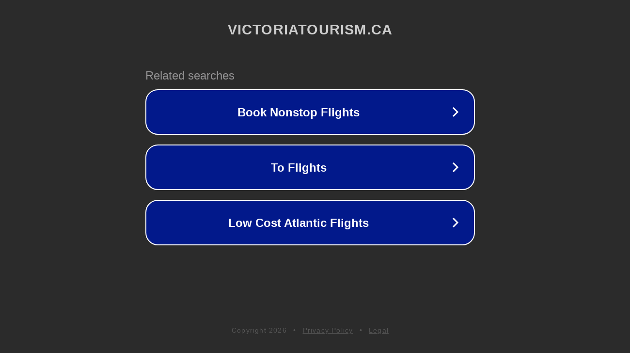

--- FILE ---
content_type: text/html; charset=utf-8
request_url: http://victoriatourism.ca/
body_size: 1054
content:
<!doctype html>
<html data-adblockkey="MFwwDQYJKoZIhvcNAQEBBQADSwAwSAJBANDrp2lz7AOmADaN8tA50LsWcjLFyQFcb/P2Txc58oYOeILb3vBw7J6f4pamkAQVSQuqYsKx3YzdUHCvbVZvFUsCAwEAAQ==_v/vloJ0f79G1YhINCchMs7mgVfqkmIQCd4By8YlFJINC1zwhpkGLSkVpRSpx48CQ64gw4t1AAk2ryA/9QSw3yg==" lang="en" style="background: #2B2B2B;">
<head>
    <meta charset="utf-8">
    <meta name="viewport" content="width=device-width, initial-scale=1">
    <link rel="icon" href="[data-uri]">
    <link rel="preconnect" href="https://www.google.com" crossorigin>
</head>
<body>
<div id="target" style="opacity: 0"></div>
<script>window.park = "[base64]";</script>
<script src="/bGnLUcpks.js"></script>
</body>
</html>
